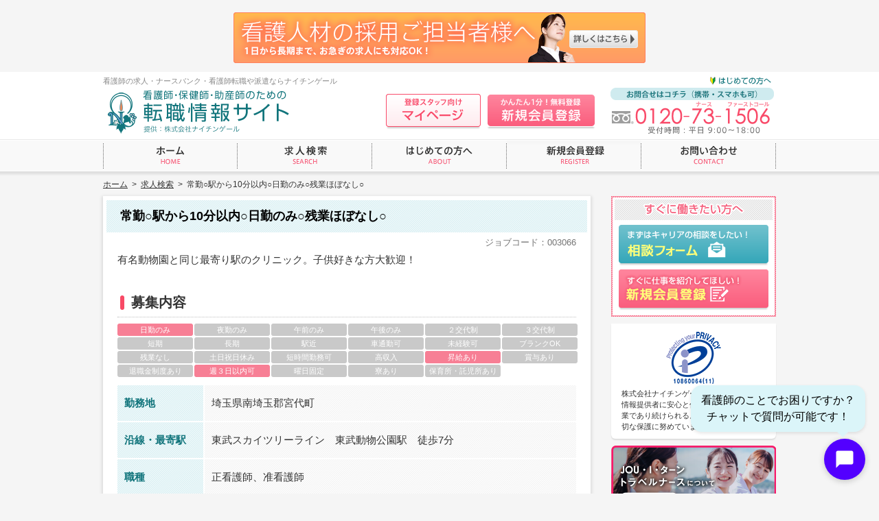

--- FILE ---
content_type: text/html; charset=UTF-8
request_url: https://www.nightingale-web.com/job/13870
body_size: 24410
content:
<!DOCTYPE html>
<html lang="ja">
<head>
<meta charset="UTF-8">
<title>常勤○駅から10分以内○日勤のみ○残業ほぼなし○｜看護師の求人・転職・派遣・ナースバンク｜ナイチンゲール</title>
<meta name="keywords" content="看護師,求人,転職,派遣,ナースバンク,仕事探し,ナイチンゲール" />
<meta name="description" content="看護師の求人・転職・派遣・ナースバンクのナイチンゲールでは、日勤・常勤・単発・短期・高収入などの豊富な求人案件で、全国の看護師の皆様の仕事探しをサポートいたします。" />
<meta name="format-detection" content="telephone=no,address=no,email=no" />
<link rel="stylesheet" type="text/css" href="/adm/wp-content/themes/nightingale/common/css/reset.css" />
<link rel="stylesheet" type="text/css" href="/adm/wp-content/themes/nightingale/common/css/style.css?202508281" />
<script type="text/javascript" src="/adm/wp-content/themes/nightingale/common/js/jquery.js"></script>
<script type="text/javascript" src="/adm/wp-content/themes/nightingale/common/js/function.js?202002251"></script>
<!-- Google tag (gtag.js) -->
<script async src="https://www.googletagmanager.com/gtag/js?id=G-250FV231W5"></script>
<script>
window.dataLayer = window.dataLayer || [];
function gtag(){dataLayer.push(arguments);}
gtag('js', new Date());

gtag('config', 'G-250FV231W5');
</script>
<script type="text/javascript">
var gaJsHost = (("https:" == document.location.protocol) ? "https://ssl." : "http://www.");
document.write(unescape("%3Cscript src='" + gaJsHost + "google-analytics.com/ga.js' type='text/javascript'%3E%3C/script%3E"));
</script>
<script type="text/javascript">
var pageTracker = _gat._getTracker("UA-4752412-1");
pageTracker._setDomainName("none"); pageTracker._setAllowLinker(true);
pageTracker._initData();
pageTracker._trackPageview();
</script>
<script type="text/javascript" src="/adm/wp-content/themes/nightingale/common/js/function.recommend.js"></script>
<!--[if lt IE 9]>
<script type="text/javascript" src="/adm/wp-content/themes/nightingale/common/js/html5shiv-printshiv.js"></script>
<![endif]-->
<!-- Google Tag Manager -->
<script>(function(w,d,s,l,i){w[l]=w[l]||[];w[l].push({'gtm.start':
new Date().getTime(),event:'gtm.js'});var f=d.getElementsByTagName(s)[0],
j=d.createElement(s),dl=l!='dataLayer'?'&l='+l:'';j.async=true;j.src=
'https://www.googletagmanager.com/gtm.js?id='+i+dl;f.parentNode.insertBefore(j,f);
})(window,document,'script','dataLayer','GTM-TPPWHNZ');</script>
<!-- End Google Tag Manager -->
</head>
<body>

<div class="wrapper">

	<div class="head_bnr"><a href="/customer/"><img src="/adm/wp-content/themes/nightingale/common/img/bnr_client.png" alt="看護人材の採用ご担当者様へ" width="600" height="74" class="aovr" /></a></div>

	<header class="header">
		<div class="header_inner">
			<p class="header_txt">看護師の求人・ナースバンク・看護師転職や派遣ならナイチンゲール</p>
			<div class="pcv">
				<p class="header_logo"><a href="/"><img src="/adm/wp-content/themes/nightingale/common/img/logo_header.png" alt="看護師・保健師・助産師のための転職情報サイト 提供：株式会社ナイチンゲール" width="272" /></a></p>
				<p class="header_btn01"><a href="/about/"><img src="/adm/wp-content/themes/nightingale/common/img/bt_header_intro.png" alt="はじめての方へ" width="94" class="aovr" /></a></p>
				<p class="header_btn02"><a href="https://sign.web-casket.com/pls/nightingale/npf020.s01" target="_blank"><img src="/adm/wp-content/themes/nightingale/common/img/bt_header_mypage.png" alt="登録スタッフ向けマイページ" width="138" class="aovr btnsdw" /></a></p>
				<p class="header_btn03"><a href="/regist/"><img src="/adm/wp-content/themes/nightingale/common/img/bt_header_regist.png" alt="かんたん1分！無料登録 新規会員登録" width="158" class="aovr  btnsdw" /></a></p>
				<p class="header_contact"><img src="/adm/wp-content/themes/nightingale/common/img/p_header.png" alt="お問合せはコチラ（携帯・スマホも可） 0120-73-1506 受付時間：平日 9:00〜18:00" width="238" /></p>
			</div>
			<div class="spv">
				<p class="sp_header_logo"><a href="/"><img src="/adm/wp-content/themes/nightingale/common/img/sp/logo_header.png" alt="看護師・保健師・助産師のための転職情報サイト" width="150" /></a></p>
				<ul class="sp_header_btn cfx">
					<li class="sp_header_btn01"><a href="https://sign.web-casket.com/pls/nightingale/npf020.s01" target="_blank">マイページ</a></li>
					<li class="sp_header_btn02"><a href="#">メニュー</a></li>
				</ul>
				<nav class="sp_menu">
					<ul>
						<li><a href="/">ホーム</a></li>
						<li><a href="/jobsearch/">求人検索</a></li>
						<li><a href="/about/">はじめての方へ</a></li>
						<li><a href="/regist/">新規会員登録</a></li>
						<li><a href="/contact/">お問い合わせ</a></li>
						<li><a href="/customer/">看護人材の採用ご担当者様へ</a></li>
						<li><a href="/info/">インフォメーション</a></li>
						<li><a href="/privacypolicy/">個人情報保護方針</a></li>
						<li><a href="http://www.nightingale.co.jp/" target="_blank">運営会社案内</a></li>
						<!--<li><a href="/tour/">ツアーナース求人情報</a></li>-->
						<li><a href="/registration">出張登録会のお知らせ</a></li>
						<li class="last"><a href="https://sign.web-casket.com/pls/nightingale/npf020.s01" target="_blank">登録スタッフ向けページ</a></li>
					</ul>
				</nav>
			</div>
		</div>
	</header>

	<nav class="gnavv2">
		<ul class="cfx">
			<li class="gnav_01"><p><a href="/"><img src="/adm/wp-content/themes/nightingale/common/img/bt_gnav_01_off.png" alt="ホーム" width="194" /></a></p></li>
			<li class="gnav_02"><p><a href="/jobsearch/"><img src="/adm/wp-content/themes/nightingale/common/img/bt_gnav_02_off.png" alt="求人検索" width="195" /></a></p></li>
			<li class="gnav_03"><p><a href="/about/"><img src="/adm/wp-content/themes/nightingale/common/img/bt_gnav_03_off.png" alt="はじめての方へ" width="195" /></a></p></li>
			<li class="gnav_04"><p><a href="/regist/"><img src="/adm/wp-content/themes/nightingale/common/img/bt_gnav_04_off.png" alt="新規会員登録" width="195" /></a></p></li>
			<li class="gnav_05"><p><a href="/contact/"><img src="/adm/wp-content/themes/nightingale/common/img/bt_gnav_05_off.png" alt="お問い合わせ" width="195" /></a></p></li>
		</ul>
	</nav>
	<nav class="crumbs">
		<ol><li><a href="https://www.nightingale-web.com/">ホーム</a>&nbsp;&nbsp;&gt;&nbsp;&nbsp;</li><li><a href="https://www.nightingale-web.com/jobsearch/">求人検索</a>&nbsp;&nbsp;&gt;&nbsp;&nbsp;</li><li>常勤○駅から10分以内○日勤のみ○残業ほぼなし○</li></ol>
	</nav>


	<div class="container cfx">

		<div class="contents">

			<div class="job_single_tit spv">
				<h1 class="page_tit">求人検索</h1>
				<p class="job_goback"><a href="javascript:history.back();">一覧へ戻る</a></p>
			</div>

			<div class="job_cts job_single first">
				<h2>常勤○駅から10分以内○日勤のみ○残業ほぼなし○</h2>
				<div class="job_cts_inner">
					<p class="job_cts_code">ジョブコード：003066</p>
					<div class="job_cts_lead">
						<p>有名動物園と同じ最寄り駅のクリニック。子供好きな方大歓迎！</p>
					</div>

					<h3><span>募集内容</span></h3>
					<div class="job_cts_icon">
						<ul class="cfx">
							<li class="act"><p>日勤のみ</p></li>
							<li><p>夜勤のみ</p></li>
							<li><p>午前のみ</p></li>
							<li><p>午後のみ</p></li>
							<li><p>２交代制</p></li>
							<li class="ri"><p>３交代制</p></li>
							<li><p>短期</p></li>
							<li><p>長期</p></li>
							<li><p>駅近</p></li>
							<li><p>車通勤可</p></li>
							<li><p>未経験可</p></li>
							<li class="ri"><p>ブランクOK</p></li>
							<li><p>残業なし</p></li>
							<li><p>土日祝日休み</p></li>
							<li><p>短時間勤務可</p></li>
							<li><p>高収入</p></li>
							<li class="act"><p>昇給あり</p></li>
							<li class="ri"><p>賞与あり</p></li>
							<li><p>退職金制度あり</p></li>
							<li class="act"><p>週３日以内可</p></li>
							<li><p>曜日固定</p></li>
							<li><p>寮あり</p></li>
							<li><p>保育所・託児所あり</p></li>
						</ul>
					</div>
					<div class="job_cts_tbls">
						<dl>
							<dt><span>勤務地</span></dt>
							<dd>
								<p>埼玉県南埼玉郡宮代町&nbsp;</p>
							</dd>
						</dl>
						<dl>
							<dt><span>沿線・最寄駅</span></dt>
							<dd>
								<p>東武スカイツリーライン　東武動物公園駅　徒歩7分&nbsp;</p>
							</dd>
						</dl>
						<dl>
							<dt><span>職種</span></dt>
							<dd>
								<p>正看護師、准看護師&nbsp;</p>
							</dd>
						</dl>
						<dl>
							<dt><span>雇用形態</span></dt>
							<dd>
								<p>非常勤&nbsp;</p>
							</dd>
						</dl>
						<dl>
							<dt><span>業務内容</span></dt>
							<dd>
								<p>クリニック<br />診療科目：内科・小児科・皮膚科&nbsp;</p>
							</dd>
						</dl>
						<dl>
							<dt><span>応募資格</span></dt>
							<dd>
								<p>看護師免許&nbsp;</p>
							</dd>
						</dl>
						<dl>
							<dt><span>給与</span></dt>
							<dd>
								<p>時給1,500円～&nbsp;</p>
							</dd>
						</dl>
						<dl>
							<dt><span>勤務形態</span></dt>
							<dd>
								<p>日勤のみ&nbsp;</p>
							</dd>
						</dl>
						<dl>
							<dt><span>勤務時間</span></dt>
							<dd>
								<p>8：30～18：00（休憩2時間50分）　※週2～4日勤務できる方&nbsp;</p>
							</dd>
						</dl>
						<dl>
							<dt><span>休日休暇</span></dt>
							<dd>
								<p>シフト制&nbsp;</p>
							</dd>
						</dl>
						<dl>
							<dt><span>勤務期間</span></dt>
							<dd>
								<p>&nbsp;</p>
							</dd>
						</dl>
						<dl>
							<dt><span>福利厚生</span></dt>
							<dd>
								<p>交通費全額支給、昇給、制服貸与&nbsp;</p>
							</dd>
						</dl>
					</div>

					<div class="job_cts_btns">
						<ul class="cfx">
							<li><p><a href="https://www.nightingale-web.com/staffform/form.php?njobno=003066" class="job_cts_btn_01"><span class="pcv"><img src="/adm/wp-content/themes/nightingale/common/img/bt_job_contact.png" alt="登録がお済みの方 求人問い合わせへ" width="216" class="aovr btnsdw" /></span><span class="spv"><img src="/adm/wp-content/themes/nightingale/common/img/sp/bt_job_contact.png" alt="登録がお済みの方 求人問い合わせへ" width="300" /></span></a></p></li>
							<li><p><a href="https://www.nightingale-web.com/regist/" class="job_cts_btn_01"><span class="pcv"><img src="/adm/wp-content/themes/nightingale/common/img/bt_job_regist.png" alt="登録がお済みでない方 スタッフ登録へ" width="216" class="aovr btnsdw" /></span><span class="spv"><img src="/adm/wp-content/themes/nightingale/common/img/sp/bt_job_regist.png" alt="登録がお済みでない方 スタッフ登録へ" width="300" /></span></a></p></li>
							<li class="ri"><p><a href="#" class="job_recommend_btn" id="jobid_13870"><span class="pcv"><img src="/adm/wp-content/themes/nightingale/common/img/bt_job_recommend.png" alt="検討中リストに入れる" width="210" class="aovr btnsdw02" /></span><span class="spv"><img src="/adm/wp-content/themes/nightingale/common/img/sp/bt_job_recommend.png" alt="検討中リストに入れる" width="300" /></span></a></p></li>
						</ul>
					</div>

					<p class="job_goback spv"><a href="javascript:history.back();">一覧へ戻る</a></p>

				</div>
			</div>

			<p class="bottom_bnr pcv"><a href="/regist/"><img src="/adm/wp-content/themes/nightingale/common/img/bnr_regist.png" alt="新規会員登録" class="aovr btnsdw" /></a></p>

			<div class="sp_bottombnr spv">
				<p><img src="/adm/wp-content/themes/nightingale/common/img/sp/txt_bottombnr_01.png" alt="スタッフ登録・お問い合わせ" width="300" /></p>
				<p class="sp_bottombnr_txt02"><a href="tel:0120731506"><img src="/adm/wp-content/themes/nightingale/common/img/sp/txt_bottombnr_02.png" alt="0120-73-1506 ※携帯・PHSからでもご利用いただけます。受付時間：平日9:00〜18:00" width="250" /></a></p>
				<p class="sp_bottombnr_btn"><a href="/regist/"><img src="/adm/wp-content/themes/nightingale/common/img/sp/txt_bottombnr_03.png" alt="スタッフ登録フォーム" width="300" class="btnsdw" /></a></p>
			</div>
			<p class="pagetop"><a href="#">ページトップへ</a></p>

		</div>

		<div class="side">

			<div class="side_cts side_recommend" style="display:none;"></div>

			<div class="side_cts side_btns">
				<p class="side_btns_tit"><img src="/adm/wp-content/themes/nightingale/common/img/tit_side_btns.png" alt="すぐに働きたい方へ" width="240" /></p>
				<ul>
					<li class="side_btn_contact"><p><a href="/contact/"><img src="/adm/wp-content/themes/nightingale/common/img/bt_side_contact.png" alt="相談フォーム" width="218" class="aovr btnsdw" /></a></p></li>
					<li class="side_btn_regist"><p><a href="/regist/"><img src="/adm/wp-content/themes/nightingale/common/img/bt_side_regist.png" alt="スタッフ登録フォーム" width="218" class="aovr btnsdw" /></a></p></li>
				</ul>
			</div>

			<div class="side_cts side_privacymark">
				<div class="side_box">
					<p class="pic"><a href="http://privacymark.jp/" target="_blank"><img src="/adm/wp-content/themes/nightingale/common/img/p_privacymark.png?202303231" alt="" /></a></p>
					<p>株式会社ナイチンゲールは、すべての個人情報提供者に安心と信頼をお届けできる企業であり続けられるように、個人情報の適切な保護に努めています。</p>
				</div>
			</div>

			<div class="side_cts">
				<p><a href="https://www.joui-travelnurse.com/" target="_blank"><img src="/adm/wp-content/themes/nightingale/common/img/bnr-joui.png" alt="JOU・I・ターン トラベルナースについて" class="aovr" /></a></p>
			</div>

			<div class="side_cts">
				<p><a href="https://reposiru.com/" target="_blank"><img src="/adm/wp-content/themes/nightingale/common/bnrs/reposiru.png" alt="ルポシル" class="aovr" /></a></p>
			</div>

			<div class="side_cts">
				<p><a href="https://www.nightingale-web.com/tour2/" target="_blank"><img src="/adm/wp-content/themes/nightingale/common/bnrs/bnr20170516.jpg" alt="ツアーナース[旅行添乗看護師]大募集！" class="aovr" /></a></p>
			</div>

			<div class="side_cts side_cc">
				<p><a href="http://www.cordialitycare.co.jp/" target="_blank"><img src="/adm/wp-content/themes/nightingale/common/img/bt_side_cc.png" alt="介護職専門の派遣・紹介 コーディアリティケア" class="aovr" /></a></p>
			</div>

			<div class="side_cts">
				<!--<p><a href="https://www.nurse-gyakutensyoku.com/" target="_blank"><img src="/adm/wp-content/themes/nightingale/common/bnrs/bnr20161125.png" alt="逆転職相談会" class="aovr" /></a></p>-->
				<p><a href="https://www.nurse-gyakutensyoku.com/" target="_blank"><img src="/adm/wp-content/themes/nightingale/common/bnrs/bnr20191004.png" alt="逆転職相談会" class="aovr" /></a></p>
			</div>

			<div class="side_cts">
				<p><a href="https://www.nurse-gyakutensyoku.com/regist" target="_blank"><img src="/adm/wp-content/themes/nightingale/common/bnrs/bnr_gtweb.png" alt="ナースのための転職スカウトサービス 逆転職WEB" class="aovr" /></a></p>
			</div>

			<div class="side_cts side_aisei">
				<p><a href="http://www.aisei-byouin.or.jp/" target="_blank"><img src="/adm/wp-content/themes/nightingale/common/img/bnr_aisei.jpg" alt="公益財団法人愛世会 愛誠病院" class="aovr" /></a></p>
			</div>




		</div>

	</div>

	<div class="spv" style="width:300px;margin:0 auto;padding:0 0 15px 0;">
		<a href="https://www.joui-travelnurse.com/" target="_blank"><img src="/adm/wp-content/themes/nightingale/common/img/bnr-joui.png" alt="JOU・I・ターン トラベルナースについて" width="300" /></a>
	</div>

	<div class="spv" style="width:300px;margin:0 auto;padding:0 0 15px 0;">
		<a href="https://reposiru.com/" target="_blank"><img src="/adm/wp-content/themes/nightingale/common/bnrs/reposiru.png" alt="ルポシル" width="300" /></a>
	</div>

	<div class="spv" style="width:300px;margin:0 auto;padding:0 0 15px 0;">
		<a href="https://www.nightingale-web.com/tour2/" target="_blank"><img src="/adm/wp-content/themes/nightingale/common/bnrs/bnr20170516.jpg" alt="ツアーナース[旅行添乗看護師]大募集！" width="300" /></a>
	</div>

	<div class="spv" style="width:300px;margin:0 auto;padding:0 0 15px 0;">
		<!--<a href="https://www.nurse-gyakutensyoku.com/" target="_blank"><img src="/adm/wp-content/themes/nightingale/common/bnrs/bnr20161125.png" alt="逆転職相談会" width="300" /></a>-->
		<a href="https://www.nurse-gyakutensyoku.com/" target="_blank"><img src="/adm/wp-content/themes/nightingale/common/bnrs/bnr20191004.png" alt="逆転職相談会" width="300" /></a>
	</div>

	<div class="spv" style="width:300px;margin:0 auto;padding:0 0 15px 0;">
		<a href="https://www.nurse-gyakutensyoku.com/regist" target="_blank"><img src="/adm/wp-content/themes/nightingale/common/bnrs/bnr_gtweb.png" alt="ナースのための転職スカウトサービス 逆転職WEB" width="300" /></a>
	</div>



	<footer class="footer">
		<div class="footer_wrapper">
			<div class="footer_inner pcv">
				<p class="footer_logo"><a href="/"><img src="/adm/wp-content/themes/nightingale/common/img/logo_footer.png" alt="看護師・保健師・助産師のための転職情報サイト" width="190" /></a></p>
				<ul class="footer_link_01 cfx">
					<li><a href="/">ホーム</a></li>
					<li><a href="/jobsearch/">求人検索</a></li>
					<li><a href="/about/">はじめての方へ</a></li>
					<li><a href="/regist/">新規会員登録</a></li>
					<li><a href="/contact/">お問い合わせ</a></li>
					<li class="last"><a href="/customer/">看護人材の採用ご担当者様へ</a></li>
				</ul>
				<ul class="footer_link_02 cfx">
					<li><a href="/info/">インフォメーション</a></li>
					<li><a href="/sitemap/">サイトマップ</a></li>
					<li><a href="/privacypolicy/">個人情報保護方針</a></li>
					<li class="last"><a href="http://www.nightingale.co.jp/" target="_blank">運営会社案内</a></li>
				</ul>
				<p class="footer_copyright">Copyright (c) NIGHTINGALE INC., All Rights Reserved.</p>
			</div>
			<div class="spv">
				<div class="sp_footer_upper">
					<ul class="cfx">
						<li><a href="/">ホーム</a></li>
						<li><a href="/jobsearch/">求人検索</a></li>
						<li><a href="/about/">はじめての方へ</a></li>
						<li><a href="/regist/">新規会員登録</a></li>
						<li><a href="/contact/">お問い合わせ</a></li>
						<li><a href="/customer/">看護人材の採用ご担当者様へ</a></li>
						<li><a href="/info/">インフォメーション</a></li>
						<li><a href="/privacypolicy/">個人情報保護方針</a></li>
						<li class="ri"><a href="http://www.nightingale.co.jp/" target="_blank">運営会社案内</a></li>
					</ul>
				</div>
				<div class="sp_footer_bottom">
					<dl>
						<dt><a href="http://privacymark.jp/" target="_blank"><img src="/adm/wp-content/themes/nightingale/common/img/sp/p_privacymark.png?202012051" alt="" /></a></dt>
						<dd><p><a href="/">看護師の求人・ナースバンク・看護師転職派遣についてはナイチンゲールにお任せ下さい。</a></p>
					</dl>
					<p class="sp_footer_copyright">Copyright (c) NIGHTINGALE INC., All Rights Reserved.</p>
				</div>
			</div>
		</div>
	</footer>

<script type="text/javascript">
  var _fout_queue = _fout_queue || {}; if (_fout_queue.segment === void 0) _fout_queue.segment = {};
  if (_fout_queue.segment.queue === void 0) _fout_queue.segment.queue = [];

  _fout_queue.segment.queue.push({
    'user_id': 1430
  });

  (function() {
    var el = document.createElement('script'); el.type = 'text/javascript'; el.async = true;
    el.src = (('https:' == document.location.protocol) ? 'https://' : 'http://') + 'js.fout.jp/segmentation.js';
    var s = document.getElementsByTagName('script')[0]; s.parentNode.insertBefore(el, s);
  })();
</script>

<script type="text/javascript">
var tag_id = 15771;
var nend_domain = "https://s.nend.net";
</script>
<script type="text/javascript" src="https://s2.nend.net/js/nendRt.js"></script>

<script type="text/javascript">
/* <![CDATA[ */
var google_conversion_id = 833299026;
var google_custom_params = window.google_tag_params;
var google_remarketing_only = true;
/* ]]> */
</script>
<script type="text/javascript" src="//www.googleadservices.com/pagead/conversion.js">
</script>
<noscript>
<div style="display:inline;">
<img height="1" width="1" style="border-style:none;" alt="" src="//googleads.g.doubleclick.net/pagead/viewthroughconversion/833299026/?guid=ON&amp;script=0"/>
</div>
</noscript>


</div>

<!-- Google Tag Manager (noscript) -->
<noscript><iframe src="https://www.googletagmanager.com/ns.html?id=GTM-TPPWHNZ"
height="0" width="0" style="display:none;visibility:hidden"></iframe></noscript>
<!-- End Google Tag Manager (noscript) -->

<div id="chat-button-container" style="position: fixed; bottom: 20px; right: 20px; display: flex; flex-direction: column; align-items: flex-end; z-index: 9998;">
  <div id="chat-bubble" style="background-color: #dbf5f9; color: #000; padding: 10px 15px; border-radius: 16px; margin-bottom: 10px; font-size: 16px; max-width: 250px; box-shadow: 0 2px 5px rgba(0,0,0,0.1); position: relative;">
    <p style="margin: 0; padding: 0;">看護師のことでお困りですか？<br>チャットで質問が可能です！</p>
    <div style="position: absolute; bottom: -8px; right: 25px; width: 0; height: 0; border-left: 8px solid transparent; border-right: 8px solid transparent; border-top: 8px solid #dbf5f9;"></div>
  </div>
  <div id="chat-button" style="width: 60px; height: 60px; background-color: #5300FF; border-radius: 50%; display: flex; justify-content: center; align-items: center; cursor: pointer; box-shadow: 0 2px 10px rgba(0,0,0,0.2);">
    <svg width="30" height="30" viewBox="0 0 24 24" fill="none" xmlns="http://www.w3.org/2000/svg">
      <path d="M20 2H4C2.9 2 2 2.9 2 4V22L6 18H20C21.1 18 22 17.1 22 16V4C22 2.9 21.1 2 20 2Z" fill="white"/>
    </svg>
  </div>
</div>

<div id="chat-modal" style="position: fixed; bottom: 20px; right: 20px; width: 380px; height: 543px; background: white; border-radius: 10px; box-shadow: 0 5px 15px rgba(0,0,0,0.2); z-index: 9999; display: none; overflow: hidden;">
  <iframe src="https://main.dsc2exwadhpaf.amplifyapp.com/" style="width: 100%; height: 100%; border: none;" frameborder="0" allow="autoplay; clipboard-write;"></iframe>
</div>

<div id="close-chat" style="position: fixed; bottom: 20px; right: 20px; width: 60px; height: 60px; border-radius: 50%; background-color: #5300FF; display: none; justify-content: center; align-items: center; cursor: pointer; box-shadow: 0 2px 10px rgba(0,0,0,0.2); z-index: 10000;">
  <svg width="24" height="24" viewBox="0 0 24 24" fill="none" xmlns="http://www.w3.org/2000/svg">
    <path d="M19 6.41L17.59 5L12 10.59L6.41 5L5 6.41L10.59 12L5 17.59L6.41 19L12 13.41L17.59 19L19 17.59L13.41 12L19 6.41Z" fill="white" stroke="white" stroke-width="0.5"/>
  </svg>
</div>

<script>
document.addEventListener('DOMContentLoaded', function() {
  const chatButtonContainer = document.getElementById('chat-button-container');
  const chatButton = document.getElementById('chat-button');
  const chatModal = document.getElementById('chat-modal');
  const closeChat = document.getElementById('close-chat');
  const chatBubble = document.getElementById('chat-bubble');

  chatButton.addEventListener('click', function() {
    chatModal.style.display = 'block';
    closeChat.style.display = 'flex';
    chatButtonContainer.style.display = 'none';
  });

  closeChat.addEventListener('click', function() {
    chatModal.style.display = 'none';
    closeChat.style.display = 'none';
    chatButtonContainer.style.display = 'flex';
  });
});
</script>

</body>
</html>